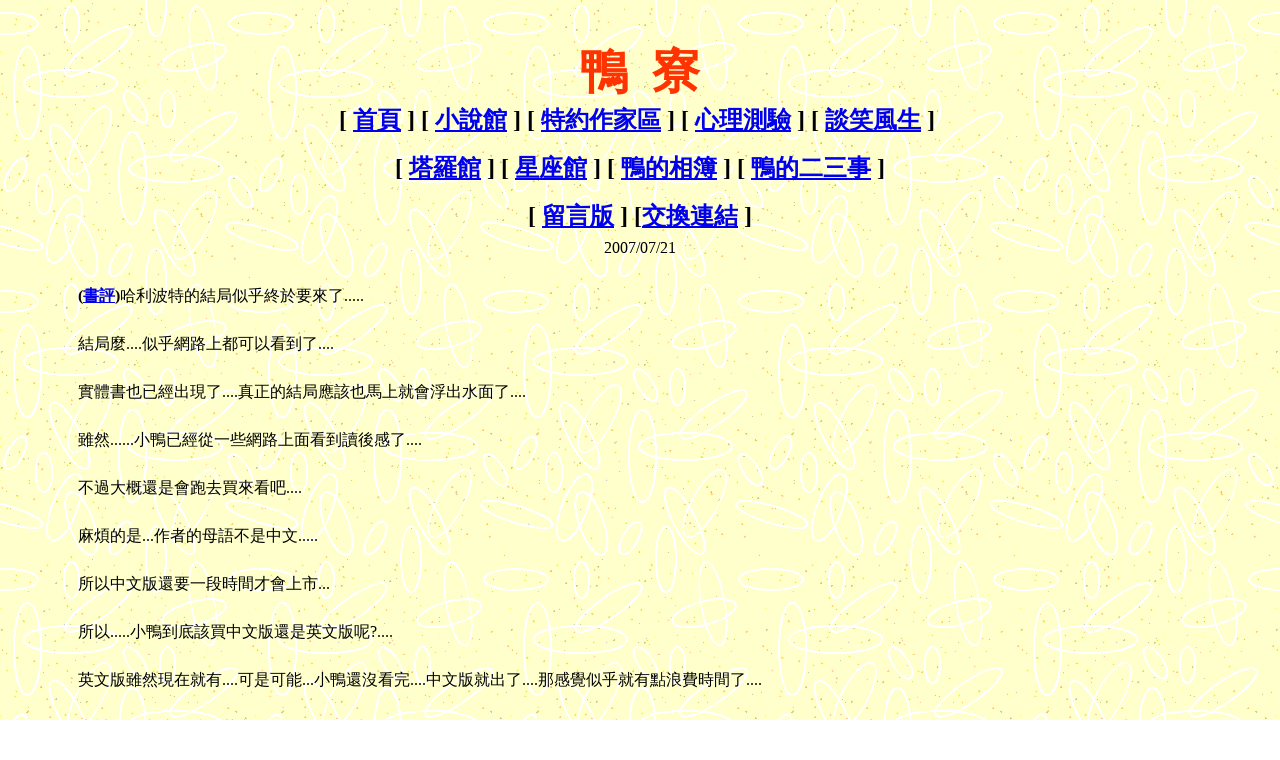

--- FILE ---
content_type: text/html
request_url: http://www.ducknest.com/essey/recipe/harrypotter_07_andthedeathlyhallows.htm
body_size: 1291
content:
<html>

<head>
<meta http-equiv="Content-Type" content="text/html; charset=big5">
<title>哈利波特第七輯</title>
<meta name="Microsoft Border" content="tb, default">
</head>

<body background="../../suntile.gif" style="background-attachment: fixed"><!--msnavigation--><table border="0" cellpadding="0" cellspacing="0" width="100%"><tr><td>

<p align="center" style="line-height: 200%">　</p>
<p align="center" style="line-height: 200%"><b>
<font color="#FF3300" size="7" face="標楷體">鴨&nbsp; 寮</font></b></p>
<p align="center" style="line-height: 200%"><b><font size="5" face="標楷體">[
<a href="../../index.htm">首頁</a> ] [ <a href="../../novelindex.htm">小說館</a> ] [
<a href="../../library.htm">特約作家區</a> ] [ <a href="../../test.htm">心理測驗</a> ] [
<a href="../../jokes.htm">談笑風生</a> ]&nbsp;</font></b></p>
<p align="center" style="line-height: 200%"><b><font size="5" face="標楷體">[
<a href="../../taroindex.htm">塔羅館</a> ] [ <a href="../../zodic.htm">星座館</a> ]&nbsp;[
<a href="../../photo.htm">鴨的相簿</a> ] [ <a href="../../interest.htm">鴨的二三事</a> ]</font></b></p>
<p align="center" style="line-height: 200%"><b><font size="5" face="標楷體">[
<a href="http://www.all4free.com.tw/?gb-ducknest">留言版</a> ] [<a href="../../links.html" target="_top">交換連結</a> 
]</font></b></p>
            
</td></tr><!--msnavigation--></table><!--msnavigation--><table dir="ltr" border="0" cellpadding="0" cellspacing="0" width="100%"><tr><!--msnavigation--><td valign="top">

            <p style="line-height: 200%" align="center">2007/07/21</p>
<p style="line-height: 200%; text-indent:50px; margin-left:20px; margin-right:20px" align="left">
<b>(<a href="index.htm">書評</a>)</b>哈利波特的結局似乎終於要來了.....</p>
<p style="line-height: 200%; text-indent:50px; margin-left:20px; margin-right:20px" align="left">
結局麼....似乎網路上都可以看到了....</p>
<p style="line-height: 200%; text-indent:50px; margin-left:20px; margin-right:20px" align="left">
實體書也已經出現了....真正的結局應該也馬上就會浮出水面了....</p>
<p style="line-height: 200%; text-indent:50px; margin-left:20px; margin-right:20px" align="left">
雖然......小鴨已經從一些網路上面看到讀後感了....</p>
<p style="line-height: 200%; text-indent:50px; margin-left:20px; margin-right:20px" align="left">
不過大概還是會跑去買來看吧....</p>
<p style="line-height: 200%; text-indent:50px; margin-left:20px; margin-right:20px" align="left">
麻煩的是...作者的母語不是中文.....</p>
<p style="line-height: 200%; text-indent:50px; margin-left:20px; margin-right:20px" align="left">
所以中文版還要一段時間才會上市...</p>
<p style="line-height: 200%; text-indent:50px; margin-left:20px; margin-right:20px" align="left">
所以.....小鴨到底該買中文版還是英文版呢?....</p>
<p style="line-height: 200%; text-indent:50px; margin-left:20px; margin-right:20px" align="left">
英文版雖然現在就有....可是可能...小鴨還沒看完....中文版就出了....那感覺似乎就有點浪費時間了....</p>
<p style="line-height: 200%; text-indent:50px; margin-left:20px; margin-right:20px" align="left">
大概只能當成是練習英文而已吧....</p>
			
<!--msnavigation--></td></tr><!--msnavigation--></table><!--msnavigation--><table border="0" cellpadding="0" cellspacing="0" width="100%"><tr><td>

<p>
<script type="text/javascript"><!--
google_ad_client = "pub-3366419208174930";
google_ad_width = 336;
google_ad_height = 280;
google_ad_format = "336x280_as";
google_ad_type = "text_image";
google_ad_channel = "";
//--></script>
<script type="text/javascript" src="http://pagead2.googlesyndication.com/pagead/show_ads.js">
</script>
</p>
<p>　 </p>

</td></tr><!--msnavigation--></table></body>

</html>


--- FILE ---
content_type: text/html; charset=utf-8
request_url: https://www.google.com/recaptcha/api2/aframe
body_size: 256
content:
<!DOCTYPE HTML><html><head><meta http-equiv="content-type" content="text/html; charset=UTF-8"></head><body><script nonce="3N7ht2dJc3FpY8hYLaw3PQ">/** Anti-fraud and anti-abuse applications only. See google.com/recaptcha */ try{var clients={'sodar':'https://pagead2.googlesyndication.com/pagead/sodar?'};window.addEventListener("message",function(a){try{if(a.source===window.parent){var b=JSON.parse(a.data);var c=clients[b['id']];if(c){var d=document.createElement('img');d.src=c+b['params']+'&rc='+(localStorage.getItem("rc::a")?sessionStorage.getItem("rc::b"):"");window.document.body.appendChild(d);sessionStorage.setItem("rc::e",parseInt(sessionStorage.getItem("rc::e")||0)+1);localStorage.setItem("rc::h",'1768834416442');}}}catch(b){}});window.parent.postMessage("_grecaptcha_ready", "*");}catch(b){}</script></body></html>